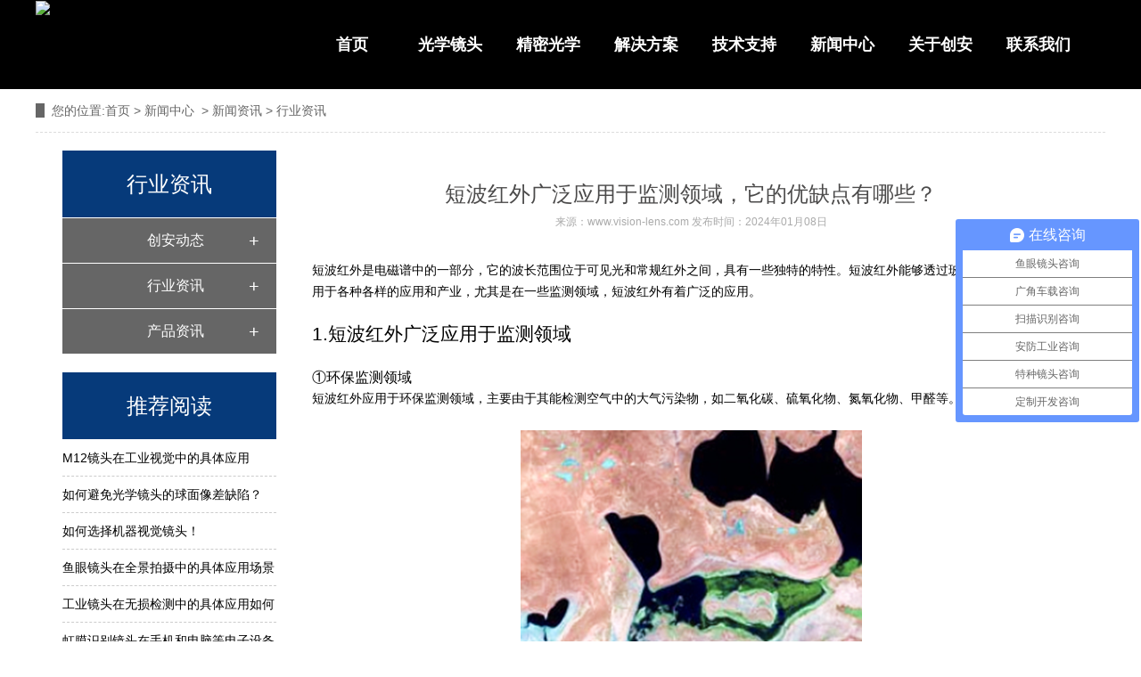

--- FILE ---
content_type: text/css
request_url: https://static2.fuhai360.com/n200717/css/style.css?ver=6
body_size: 5380
content:
html, body {
    margin: 0;
    padding: 0;
    position: relative;
    font: 14px/24px "微软雅黑", Arial, Helvetica, sans-serif;
}

body {
    overflow-x: hidden;
}

ul, li, p, img, b, ol, em, h1, h2, h3, h4, h5, h6, dl, dd, dt {
    list-style-type: none;
    margin: 0;
    padding: 0;
    border: none;
    font-style: normal;
    text-decoration: none;
    font-weight: 100;
}

a, a:visited, a:link {
    color: inherit;
    text-decoration: none;
}

#dituContent img {
    max-width: inherit;
}

img {
    max-width: 100%;
}

.container {
    width: 1200px;
    margin: auto;
}

.fl {
    float: left;
}

.fr {
    float: right;
}

.title {
    background: url(../images/title.png) no-repeat top center;
    text-align: center;
    padding-top: 25px;
}

.title h2 {
    font-weight: 500;
    color: #838a93;
    line-height: 1em;
    font-style: 14px;
    margin-bottom: 10px;
}

.title h3 {
    font-size: 50px;
    font-weight: bold;
    color: #051b35;
    line-height: 60px;
}

.index_img {
    position: absolute;
    width: 100%;
    z-index: -1;
    height: 100%;
    top: 0px;
}

.index_img img {
    width: 100%;
    height: 100%;
    display: block;
}

.header_top, .two li b:hover, .two li:hover h3, .two li:hover p, .two_ul .sPrev:hover, .two_ul .sNext:hover, .three_fl, .three_fl .title h2, .three_fl .title h3, .six li:hover b, .footer, .two_nav .on, .six li b {
    color: #fff
}

#slides .hd .on, .header_top, .two_nav .on, .two .bd b:hover, .two .bd li:hover .two_text, .three_fl .more:hover, .page_nav h2, .page_nav li a:hover, .pading span.current, .page_navs .cur, .page_navs a:hover, .tjxw h2, .tjcp h2, .six li b, .six li:before, .seven, .footer_top li:first-child:after, .news_page_a:hover, .page_nav .cur {
    background: #3b91e1;
}

ul.nav .cur, ul.nav a:hover, .one li h3, .two_text h3, .two_ul .sPrev, .two_ul .sNext, .four li:hover h3, .five_ul li, .six li h3, .footer_top li:hover, .tjxw li a:hover, .tjcp li:hover h3, .page_product li:hover h3 {
    color: #3b91e1;
}

.two .bd b, .two_ul .sPrev:hover, .two_ul .sNext:hover, .three_fl .more, .six li:hover b, .six li:hover:before {
    background: #ffd701;
}

/**/

#slides {
    position: relative;
    width: 100%;
}

#slides img {
    width: 100%;
    display: block;
}

#slides .hd {
    left: 48%;
    padding: 4px;
    position: absolute;
    border-radius: 24px;
    bottom: 30px;
    z-index: 10;
}

#slides .hd li {
    margin: 0px 5px;
    line-height: 5px;
    width: 50px;
    height: 2px;
    background: #fff;
    float: left;
    cursor: pointer;
    text-align: center;
    color: transparent;
}

/*header*/

.header_top {
    line-height: 50px;
}

/*logo*/

.logo {
    width: 300px;
    height: 100px;
    position: absolute;
    left: 50%;
    margin-left: -150px;
}

.logo img {
    max-height: 100%;
    max-width: 100%;
    display: block;
}

/**/

/*导航*/

.navbox {
    position: relative;
    padding: 30px 0;
}

.nav {
    position: relative;
}

.nav li {
    position: relative;
    float: left;
    width: 150px;
}

.nav a {
    display: block;
    text-align: center;
    font-size: 18px;
    line-height: 100px;
    box-sizing: border-box;
    font-weight: bold;
    color: #333
}

.nav_ul {
    position: absolute;
    top: 100px;
    z-index: 11;
    display: none;
    width: 100%;
    box-sizing: border-box;
    background: #fff;
}

.nav_ul li {
    float: none;
    border-left: none;
}

.nav_ul li a {
    padding: 0px;
    font-size: 14px;
    margin: 0px;
    line-height: 50px;
    height: 50px;
    white-space: nowrap;
    overflow: hidden;
    text-overflow: ellipsis;
}

.nav li:hover .nav_ul {
    display: block;
}

ul.nav li:nth-child(3) {
    margin-right: 300px;
}

/**/

.one {
    position: relative;
    margin-top: 80px;
    padding-bottom: 80px;
}

.one_left {
    position: absolute;
    left: 0;
    top: 100px;
    z-index: 10;
    -webkit-perspective: 100px;
    perspective: 100px;
    -webkit-animation: footerFish 5s linear infinite;
    animation: footerFish 5s linear infinite;
}

.one_lefts {
    position: absolute;
    bottom: 0;
    left: -190px;
    -webkit-animation: contactSwimmer 7s linear infinite;
    animation: contactSwimmer 7s linear infinite;
}

.one_right {
    position: absolute;
    right: 0px;
    top: 100px;
    -webkit-animation: footerFish 5s linear infinite 2s;
    animation: footerFish 5s linear infinite 2s;
}

.one_rights {
    position: absolute;
    right: 0px;
    bottom: 0px;
    -webkit-animation: footerTree 5s ease-in infinite;
    animation: footerTree 5s ease-in infinite;
}

@-webkit-keyframes contactSwimmer {
    0%, 100% {
        -webkit-transform: translateX(0) translateY(0) rotate(0);
        transform: translateX(0) translateY(0) rotate(0);
    }
    25%, 75% {
        -webkit-transform: translateX(15px) translateY(20px) rotate(10deg);
        transform: translateX(15px) translateY(20px) rotate(10deg);
    }
    50% {
        -webkit-transform: translateX(60px) translateY(35px) rotate(15deg);
        transform: translateX(60px) translateY(35px) rotate(15deg);
    }
}

@-webkit-keyframes footerFish {
    0%, 100% {
        -webkit-transform: translateX(0) translateY(0) rotate(0);
        transform: translateX(0) translateY(0) rotate(0);
    }
    25%, 75% {
        -webkit-transform: translateX(20px) translateY(30px) rotate(25deg);
        transform: translateX(20px) translateY(30px) rotate(25deg);
    }
    50% {
        -webkit-transform: translateX(40px) translateY(60px) rotate(45deg);
        transform: translateX(40px) translateY(60px) rotate(45deg);
    }
}

@-webkit-keyframes footerTree {
    0%, 100% {
        -webkit-transform: rotate(0deg) translateX(0);
        transform: rotate(0deg) translateX(0);
    }
    25%, 75% {
        -webkit-transform: rotate(5deg) translateX(15px);
        transform: rotate(5deg) translateX(15px);
    }
    50% {
        -webkit-transform: rotate(10deg) translateX(30px);
        transform: rotate(10deg) translateX(30px);
    }
}

.one ul {
    margin-top: 50px;
    padding: 15px 0;
}

.one li {
    float: left;
    width: 260px;
    color: #838a93;
    padding: 30px;
    box-sizing: border-box;
    font-size: 15px;
    position: relative;
    margin: 0px 20px;
    height: 336px;
}

.one li:before, .one li:after {
    content: '';
    width: 100%;
    height: 336px;
    position: absolute;
    -webkit-transform: scale(0);
    transform: scale(0);
    -webkit-transform-origin: left top;
    transform-origin: left top;
    top: 0px;
    left: 0px;
    -webkit-transition: all 500ms linear;
    transition: all 500ms linear;
    z-index: -1;
}

.one li:before {
    -webkit-transform: scale(0, 1);
    transform: scale(0, 1);
    -webkit-transform-origin: bottom center;
    transform-origin: bottom center;
    border-top: 1px solid #3b91e1;
    border-bottom: 1px solid #3b91e1;
}

.one li:after {
    -webkit-transform: scale(1, 0);
    transform: scale(1, 0);
    -webkit-transform-origin: left center;
    transform-origin: left center;
    border-left: 1px solid #3b91e1;
    border-right: 1px solid #3b91e1;
}

.one li:hover:before, .one li:hover:after {
    -webkit-transform: scale(1, 1);
    transform: scale(1, 1);
}

.one li img {
    height: 100px;
    display: block;
    margin: auto;
}

.one li h3 {
    line-height: 80px;
    text-align: center;
    font-size: 20px;
    font-weight: bold;
}

.one li p {
    line-height: 24px;
    height: 96px;
    overflow: hidden;
}

/**/

.two {
    position: relative;
    padding: 80px 0 0;
}

.two .index_img {
    z-index: 1;
    height: 580px;
}

.two::before {
    content: '';
    height: 580px;
    background: #edf2f5;
    width: 100%;
    position: absolute;
    top: 0px;
    left: 0px;
}

.two_nav {
    margin-top: 50px;
    text-align: center;
}

.two_nav li {
    display: inline-block;
    line-height: 40px;
    margin: 0px 10px;
    padding: 0px 20px;
    border: 1px solid #3b91e1;
    font-size: 16px;
}

.two_nav .on {
    border-color: #3b91e1;
}

.two_ul {
    position: relative;
    z-index: 2;
    padding-bottom: 80px;
}

.two_ul .bd {
    margin-top: 50px;
    overflow: hidden;
}

.two_ul .bd li {
    margin: 0px 15px;
    float: left;
    width: 370px;
    position: relative;
    height: 515px;
}

.two_ul .bd img {
    display: block;
    width: 100%;
    height: 333px;
}

.two_text {
    background: #edf2f5;
    padding: 30px;
    box-sizing: border-box;
    text-align: center;
    position: absolute;
    top: 333px;
    width: 100%;
}

.two_text h3 {
    font-size: 20px;
    font-weight: bold;
    line-height: 50px;
    height: 50px;
    white-space: nowrap;
    overflow: hidden;
    text-overflow: ellipsis;
}

.two_text p {
    height: 72px;
    overflow: hidden;
    line-height: 24px;
}

.two .bd b {
    position: absolute;
    bottom: 0;
    left: 0;
    z-index: 20;
    width: 100%;
    font-size: 18px;
    font-weight: bold;
    line-height: 70px;
    -webkit-transform-origin: top center;
    transform-origin: top center;
    -webkit-transform-style: preserve-3d;
    transform-style: preserve-3d;
    -webkit-transform: perspective(400px) rotateX(-90deg);
    transform: perspective(400px) rotateX(-90deg);
    -webkit-transition: all 500ms ease;
    transition: all 500ms ease;
    display: block;
    text-align: center;
    font-weight: initial;
    color: #063a7a
}

.two .bd li:hover b {
    -webkit-transform: perspective(400px) rotateX(0);
    transform: perspective(400px) rotateX(0);
}

.two .bd li:hover .two_text {
    top: 263px;
    -webkit-transition: all 500ms ease;
    transition: all 500ms ease;
}

.two_ul .sPrev, .two_ul .sNext {
    position: absolute;
    width: 80px;
    height: 80px;
    top: 421px;
    background: #fff;
    text-align: center;
    line-height: 80px;
    font-size: 40px;
    font-family: '宋体';
    z-index: 10;
}

.two_ul .sPrev {
    left: -65px
}

.two_ul .sNext {
    right: -65px
}

.two_img {
    position: absolute;
    right: 7%;
    bottom: 100px;
    z-index: 10;
    -webkit-perspective: 100px;
    perspective: 100px;
    -webkit-animation: footerFish 5s linear infinite;
    animation: footerFish 5s linear infinite;
}

.two_imgs {
    position: absolute;
    bottom: 0;
    left: 5%;
    z-index: 10;
    -webkit-animation: footerTree 5s ease-in infinite;
    animation: footerTree 5s ease-in infinite;
}

/**/

.three {
    position: relative;
    padding: 80px 0 0;
}

.three_text {
    position: relative;
}

.three_fl {
    width: 550px;
    line-height: 30px;
    font-size: 15px;
    padding-bottom: 80px;
}

.three_fl .title {
    text-align: left;
    background: url(../images/title.png) no-repeat top left;
    margin-bottom: 40px;
}

.three_fl .more {
    width: 150px;
    line-height: 60px;
    text-align: center;
    display: block;
    margin-top: 50px;
    font-size: 15px;
}

.three_fr {
    width: 550px;
    position: absolute;
    top: 0px;
    right: 0px;
    z-index: 5;
}

.three_fr img {
    width: 100%;
    display: block;
}

/**/

.four {
    position: relative;
    padding: 150px 0 80px;
}

.four:before {
    content: "";
    background: #edf2f5;
    top: 0px;
    position: absolute;
    height: 410px;
    left: 0px;
    width: 100%;
}

.four .index_img {
    z-index: 1;
    height: 410px;
}

.four_ul {
    position: relative;
    z-index: 10;
}

.four_ul .bd {
    margin-top: 50px;
    overflow: hidden;
}

.four_ul .bd li {
    float: left;
    margin: 0px 20px;
    width: 298px;
    background: #fff;
    padding: 30px;
    border: 1px solid #3b91e1;
    position: relative;
    -webkit-transition: all 500ms linear;
    transition: all 500ms linear;
}

.four .bd p {
    height: 72px;
    overflow: hidden;
    font-size: 15px;
    margin-bottom: 15px;
}

.four_text {
    margin-top: 15px;
    border-top: 1px solid #e3e9ec;
    padding-top: 15px;
}

.four_text img {
    display: inline-block;
    width: 53px;
    height: 53px;
    vertical-align: top;
    margin-right: 10px;
}

.four_text h3 {
    line-height: 53px;
    display: inline-block;
    width: 230px;
    overflow: hidden;
    height: 53px;
    white-space: pre-wrap;
    text-overflow: ellipsis;
}

.four_ul .bd li:hover {
    border-color: #ffd701
}

.four .hd {
    margin: 50px auto 0;
    text-align: center;
}

.four .hd li {
    display: inline-block;
    width: 12px;
    height: 12px;
    border: 2px solid #3b91e1;
    color: transparent;
    margin: 0px 3px;
}

.four .hd .on {
    border-color: #ffd701
}

/**/

.five {
    background: #edf2f6;
    padding-bottom: 80px;
}

.five_ul {
    margin: 80px auto 0;
    overflow: hidden;
}

.five_ul li {
    padding: 50px 30px;
    float: left;
    background: #fff;
    -webkit-transition: all 500ms ease;
    transition: all 500ms ease;
    margin: 0px 20px;
    width: 300px;
    font-size: 18px;
    font-weight: 500;
}

.five_ul li b {
    font-size: 50px;
    font-weight: 300;
    display: inline-block;
    vertical-align: top;
    margin-right: 10px;
}

.five_ul li:hover b {
    color: #ffd701;
}

.five_ul li:hover {
    box-shadow: 0px 20px 20px 0px rgba(0, 0, 0, 0.03);
    -webkit-transform: translateY(-10px);
    transform: translateY(-10px);
}

/**/

.six {
    padding: 80px 0;
    position: relative;
}

.six_ul .bd {
    margin-top: 50px;
    overflow: hidden;
}

.six li {
    float: left;
    margin: 0px 20px;
    width: 308px;
    border: 1px solid #e3e9ec;
    position: relative;
    padding: 25px;
}

.six li img {
    width: 100%;
    height: 250px;
    display: block;
}

.six li h3 {
    width: 100%;
    line-height: 50px;
    height: 50px;
    overflow: hidden;
    white-space: nowrap;
    text-overflow: ellipsis;
    font-size: 20px;
    text-align: center;
}

.six li p {
    height: 48px;
    font-size: 15px;
    overflow: hidden;
}

.six li b {
    text-align: center;
    line-height: 35px;
    font-size: 14px;
    font-weight: 600;
    width: 110px;
    position: absolute;
    top: 40px;
    left: 16px;
    z-index: 11;
    -webkit-transition: all 500ms ease;
    transition: all 500ms ease;
}

.six li:before {
    content: '';
    position: absolute;
    top: 74px;
    left: 16px;
    width: 10px;
    height: 10px;
    -webkit-clip-path: polygon(0 0, 100% 100%, 100% 0);
    clip-path: polygon(0 0, 100% 100%, 100% 0);
    -webkit-transition: all 500ms ease;
    transition: all 500ms ease;
}

.six li:hover {
    border-color: #3b91e1
}

/**/

.seven {
    position: relative;
    padding: 100px 0 80px;
}

.seven:before {
    content: '';
    width: 100%;
    height: 32px;
    display: block;
    background-image: url(../images/wave-3.png);
    background-position: center center;
    position: absolute;
    top: -7px;
    left: 0;
    -webkit-animation: bgSlide 20s linear infinite;
    animation: bgSlide 20s linear infinite;
    -webkit-transform: rotate(180deg);
    transform: rotate(180deg);
}

@-webkit-keyframes bgSlide {
    0% {
        background-position: 0 0;
    }
    20% {
        background-position: -100px 0;
    }
    40% {
        background-position: -200px 0;
    }
    60% {
        background-position: -150px 0;
    }
    80% {
        background-position: -100px 0;
    }
    100% {
        background-position: 0px 0;
    }
}

.seven .bd {
    overflow: hidden;
}

.seven li {
    float: left;
    width: 160px;
    margin: 0px 20px;
}

.seven li img {
    width: 100%;
    display: block;
}

/**/

.footer {
    background: #063a7a;
    position: relative;
    overflow: hidden;
}

.footer_top {
    overflow: hidden;
    padding: 80px 0 0;
}

.footer_top .fl {
    width: 300px;
}

.footer_top .fl img {
    display: block;
    margin-bottom: 10px;
}

.footer_top ul {
    float: left;
    width: 185px;
    margin: 0px 20px;
}

.footer_top li {
    line-height: 40px;
    position: relative;
    padding-left: 20px;
    font-size: 15px;
}

.footer_top li:before {
    content: '>';
    width: 15px;
    height: 15px;
    position: absolute;
    left: 0px;
    top: 12px;
    line-height: 15px;
    text-align: center;
    font-size: 13px;
}

.footer_top li:first-child {
    font-size: 18px;
    line-height: 50px;
    border-bottom: 2px solid #fff;
    margin-bottom: 10px;
    padding-left: 0;
}

.footer_top li:first-child:before {
    display: none;
}

.footer_top li:first-child:after {
    content: '';
    bottom: -2px;
    height: 3px;
    left: 0;
    position: absolute;
    width: 50px;
    border-radius: 10px;
}

.footer_left {
    position: absolute;
    top: 50px;
    left: 7%;
    -webkit-animation: footerFish 5s linear infinite;
    animation: footerFish 5s linear infinite;
}

.footer_lefts {
    position: absolute;
    bottom: 0px;
    left: 5%;
    -webkit-animation: footerTree 5s ease-in infinite;
    animation: footerTree 5s ease-in infinite;
}

.footer_center {
    position: absolute;
    left: 45%;
    top: 15%;
    -webkit-animation: footerFish 5s linear infinite 1s;
    animation: footerFish 5s linear infinite 1s;
}

.footer_right {
    position: absolute;
    top: 50px;
    right: 12%;
    -webkit-animation: footerFish 5s linear infinite 2s;
    animation: footerFish 5s linear infinite 2s;
}

.footer_rights {
    position: absolute;
    bottom: 0px;
    right: 10%;
    -webkit-animation: footerTree 5s ease-in infinite;
    animation: footerTree 5s ease-in infinite;
}

.footer_bottom {
    padding: 30px 0;
}

/**/

/*内页*/

.page_banner img {
    width: 100%;
    display: block;
}

.page .kw {
    background: #f2f2f2;
}

.page_img img {
    width: 100%;
    display: block;
}

.page_container {
    margin: 0px auto 30px;
    width: 1200px;
    overflow: hidden;
}

.main_top {
    border-bottom: 1px dashed #dcdcdc;
    line-height: 47px;
    color: #666;
    margin-bottom: 20px;
}

.main_top b {
    border-left: 10px solid #666;
    padding-left: 8px;
}

/*product*/

/*标题*/

/*导航*/

.page_nav {
    width: 240px;
    padding: 0;
    margin-bottom: 20px;
}

.page_nav h2 {
    height: 75px;
    font-size: 24px;
    font-weight: normal;
    line-height: 75px;
    border-bottom: 1px solid #fff;
    text-align: center;
    color: #fff;
}

.page_nav li {
    position: relative;
}

.page_nav li:after {
    content: '+';
    width: 30px;
    height: 30px;
    position: absolute;
    right: 10px;
    top: 10px;
    font-size: 20px;
    text-align: center;
    line-height: 30px;
    color: #fff
}

.page_nav a {
    height: 50px;
    font-size: 16px;
    line-height: 50px;
    padding-left: 54px;
    padding-right: 40px;
    margin-bottom: 1px;
    display: block;
    background: #666;
    color: #fff
}

.page_ul a {
    background: #ececec;
}

ul.page_ul li a {
    color: #000;
}

.page_ul li:after {
    content: '>';
    color: #999;
}

.page_nav>ul>li:hover:after {
    content: '-';
}

.page_ul a:hover, .page_ul li:hover:after {
    background: #ececec;
}

.page_lx {
    position: relative;
    width: 240px;
    font-size: 12px;
    text-align: center;
}

.page_lx_img {
    position: absolute;
    z-index: -1;
}

.page_lx_title {
    font-weight: bold;
    font-size: 18px;
    text-align: center;
    line-height: 30px;
    padding-left: 60px;
}

.page_lxm {
    position: absolute;
    z-index: 2;
}

.page_lx_img {
    position: absolute;
    z-index: 1;
}

.page_lx_title h2 {
    font-size: 20px;
    height: 30px;
    line-height: 30px;
    background: url(../images/lxwm.png) no-repeat 0px 28px;
    padding-left: 30px;
    text-align: left;
    padding-top: 20px;
}

/**/

.page_r {
    width: 930px;
}

.page_product li {
    width: 300px;
    border: 1px solid #dedede;
    margin-bottom: 15px;
    background: #fff;
    float: left;
    margin-right: 12px;
}

.page_product li:nth-child(3n) {
    margin-right: 0;
}

.page_product li img {
    width: 300px;
    height: 225px;
    display: block;
}

.page_product li div {
    padding: 25px;
    box-sizing: border-box;
}

.page_product li h3 {
    height: 45px;
    font-size: 18px;
    color: #4b4b4b;
    line-height: 45px;
    overflow: hidden;
}

.page_product li p {
    height: 40px;
    line-height: 20px;
    color: #666;
    overflow: hidden;
}

/**/

/*product_content*/

.product_item {
    background: #fff;
    padding: 30px;
    box-sizing: border-box;
}

.page_qh {
    padding: 12px 18px 16px 20px;
    margin-bottom: 15px;
    overflow: hidden;
    border: 1px solid #eee;
}

.product_banner {
    width: 350px;
}

.product_fl {
    position: relative;
    overflow: hidden;
}

.bigImg {
    width: 350px;
    margin: auto;
    height: 262px;
    overflow: hidden;
}

.bigImg li, .bigImg li img {
    width: 350px;
    height: 262px;
    display: block;
}

.product_qh {
    width: 500px;
    margin: 20px auto 0;
    overflow: hidden;
    display: none;
}

.product_qh li {
    float: left;
    margin: 0px 10px;
    border: solid #ccc 1px;
    padding: 2px;
    width: 80px;
    height: 60px;
    box-sizing: border-box;
}

.product_qh li img {
    width: 100%;
    height: 100%;
    display: block;
}

.product_qh .on {
    border: solid #fdb819 1px;
}

.product_fl .sPrev, .product_fl .sNext {
    position: absolute;
    background: url(../images/controls.png) no-repeat 0 -32px;
    width: 32px;
    height: 32px;
    top: 40%;
}

.product_fl .sNext {
    right: 0px;
    background-position: -43px 0;
}

/**/

.product_fr {
    overflow: hidden;
    width: 411px;
}

.product_fr span {
    height: 40px;
    font-size: 24px;
    line-height: 40px;
    color: #454545;
    margin-bottom: 16px;
    overflow: hidden;
    text-overflow: ellipsis;
    white-space: nowrap;
    display: block;
}

.product_fr p {
    line-height: 24px;
    height: 120px;
    overflow: hidden;
}

.product_fr i {
    color: #57595b;
    font-size: 16px;
    display: block;
    height: 30px;
    line-height: 30px;
    margin-top: 30px;
    font-style: normal;
}

.product_fr a {
    display: inline-block;
    margin-left: 10px;
}

/**/

.product_content {
    padding: 20px 0;
    overflow: hidden;
}

.product_content img {
    height: auto;
}

/**/

/*article*/

.article li {
    border: 1px solid #dedede;
    margin-bottom: 15px;
    padding: 22px;
    background: #fff;
    display: inline-block;
    width: 856px;
}

.article li img {
    height: 190px;
    display: block;
    width: 323px;
}

.arright.fl {
    width: 511px;
    margin-left: 22px;
}

.arright h3 {
    height: 40px;
    font-weight: normal;
    font-size: 18px;
    color: #154c64;
    line-height: 40px;
    margin-bottom: 5px;
    overflow: hidden;
}

.arright p {
    max-height: 72px;
    line-height: 24px;
    color: #797979;
    margin-bottom: 28px;
    overflow: hidden;
}

.arright b {
    width: 90px;
    height: 30px;
    line-height: 30px;
    text-align: center;
    display: block;
    float: right;
    background: #b6b6b6;
    color: #fff;
}

.article li:hover {
    border-color: #3b91e1;
}

/*article_content*/

.Article_content {
    background: #fff;
    padding: 30px;
    box-sizing: border-box;
}

.Article_text {
    height: 38px;
    font-size: 24px;
    font-weight: normal;
    line-height: 38px;
    color: #4b4a4a;
    text-align: center;
}

.Article_content .info {
    height: 24px;
    font-size: 12px;
    line-height: 24px;
    text-align: center;
    color: #aaa;
    margin-bottom: 20px;
}

.Article_content .detail {
    padding: 10px 10px;
}

.Article_content .detail img {
    height: auto;
}

.news_page_a {
    color: #fff !important;
    font-size: 18px;
    text-align: center;
    display: inline-block;
    padding: 6px;
    background: #666;
    float: right;
}

/*上下键*/

.pading {
    clear: both;
    text-align: center;
}

.pading a, .pading span {
    border: 1px solid #e5e5e5;
    color: #3f3f3e;
    text-decoration: none;
    overflow: hidden;
    padding: 0px 8px;
    display: inline-block;
    margin: 0 5px;
}

.pading .next, .pading .prev {
    border: 1px solid #3b91e1;
    overflow: hidden;
    margin: 0 10px;
    display: inline-block;
}

.pading span.current {
    border: #3b91e1 1px solid;
    color: #fff;
}

/*上下键*/

.main_next {
    overflow: hidden;
    width: 100%;
    margin: auto;
    border-bottom: 1px solid #666;
    padding-bottom: 10px;
}

.main_next .prevrecord, .main_next .nextrecord {
    margin: 5px 0px;
    display: block;
    font-size: 16px;
    color: #000;
}

.main_next .prevrecord a, .main_next .nextrecord a {
    color: #666;
}

.main_next b {
    background: #a2a2a2;
    color: #fff;
    text-align: center;
    display: inline-block;
    margin-right: 10px;
    padding: 0px 5px;
}

/*page*/

.page_navs li {
    position: relative;
    float: left;
}

.page_navs a {
    height: 55px;
    font-size: 18px;
    line-height: 55px;
    text-align: center;
    border-right: 1px solid #eee;
    cursor: pointer;
    text-overflow: ellipsis;
    overflow: hidden;
    white-space: nowrap;
    background: #666;
    color: #fff;
    display: block;
    padding: 0px 25px;
}

.page_uls {
    position: absolute;
    top: 55px;
    width: 100%;
    display: none;
    z-index: 45;
}

.page_uls li {
    float: left;
    width: 100%;
}

.page_uls a {
    padding: 0;
    border-right: none;
}

.page_navs li:hover .page_uls {
    display: block;
}

.page_navs li a:hover:before, .page_navs li .cur:before {
    position: absolute;
    border-bottom: 8px solid #fff;
    border-left: 8px solid transparent;
    border-right: 8px solid transparent;
    border-top: 8px solid transparent;
    bottom: 0px;
    left: 50%;
    margin-left: -4px;
    content: '';
}

.page_m {
    clear: both;
    padding-top: 30px
}

/**/

/*相关产品相关文章开始*/

.xgwz, .xgcp {
    background: #f7f7f7;
    padding: 20px;
    box-sizing: border-box;
    margin-bottom: 20px;
}

.relevant {
    width: 100%;
    clear: both;
    margin-top: 20px;
    margin-bottom: 20px;
}

.relevant .rel_title {
    margin-bottom: 0;
    height: 40px;
    line-height: 40px;
    font-size: 14px;
    background: #1D1C1C;
    text-indent: 10px;
    color: #fff !important;
}

.relevant .rel_content {
    padding: 10px;
    overflow: hidden;
}

/*相关产品*/

.relevant_product .rel_item {
    width: 122px;
    float: left;
    margin: 0 5px 10px 5px;
}

.relevant_product .rel_item .rel_item_img {
    width: 100%;
    height: 90px;
}

.relevant_product .rel_item .rel_item_title {
    width: 100%;
    height: 30px;
    line-height: 30px;
    text-align: center;
    display: inline-block;
    overflow: hidden;
    color: #fff !important;
}

/*相关文章*/

.relevant_article .rel_item {
    width: 100%;
    height: 35px;
    line-height: 35px;
    border-bottom: 1px dashed #59504D;
    overflow: hidden;
}

.relevant_article .rel_item .rel_item_time {
    float: right;
    color: #999;
}

/**/

h4.related {
    border-bottom: 1px dashed #ccc;
    height: 55px;
    font-size: 28px;
    line-height: 55px;
    color: #4b4a4a;
}

h4.related span {
    display: inline-block;
}

.relatedlist {
    margin: 0 10px;
    padding: 10px 0;
    overflow: hidden;
}

ul.relate_news li a {
    color: inherit;
    display: block;
    line-height: 30px;
    border-bottom: 1px dashed #ccc;
    height: 46px;
    line-height: 46px;
    color: #4b4a4a;
    overflow: hidden;
    text-overflow: ellipsis;
    white-space: nowrap;
}

ul.relate_pr li {
    width: 20%;
    float: left;
}

ul.relate_pr li a {
    color: inherit;
    display: block;
    margin: 5px;
    text-align: center;
    line-height: 30px;
}

ul.relate_pr li img {
    width: 100%;
    display: block;
}

ul.relate_pr p {
    white-space: nowrap;
    overflow: hidden;
    text-overflow: ellipsis;
}

.tjxw, .tjcp {
    width: 240px;
    margin-bottom: 20px;
}

.tjxw h2, .tjcp h2 {
    height: 75px;
    font-size: 24px;
    font-weight: normal;
    line-height: 75px;
    border-bottom: 1px solid #fff;
    text-align: center;
    color: #fff;
}

.tjxw li {
    line-height: 40px;
    border-bottom: 1px dashed #ccc;
    height: 40px;
    overflow: hidden;
}

.tjcp li {
    margin: 10px 0;
    text-align: center;
}

.tjcp img {
    width: 100%;
    display: block;
}

.tjcp li h3 {
    line-height: 30px;
    height: 30px;
    overflow: hidden;
}
/**/

.interlink {
	padding:10px 0;
	background:#063a7a;
}
.interlink__inner {
	width:1200px;
	margin:auto;
	color:#fff;
	overflow:hidden;
}
.interlink__title {
	width:100px;
	font-size:16px;
	background:url(http://img01.fuhai360.com/--47/47432/202106/202106021654093565.png) no-repeat right;
	float:left
}
.interlink__list {
	width:1090px;
	float:right;
}
a.interlink__item {
	color:#fff;
	margin:0px 10px;
	font-size:15px;
}
a.interlink__item:hover {
	color:#3b91e1
}
